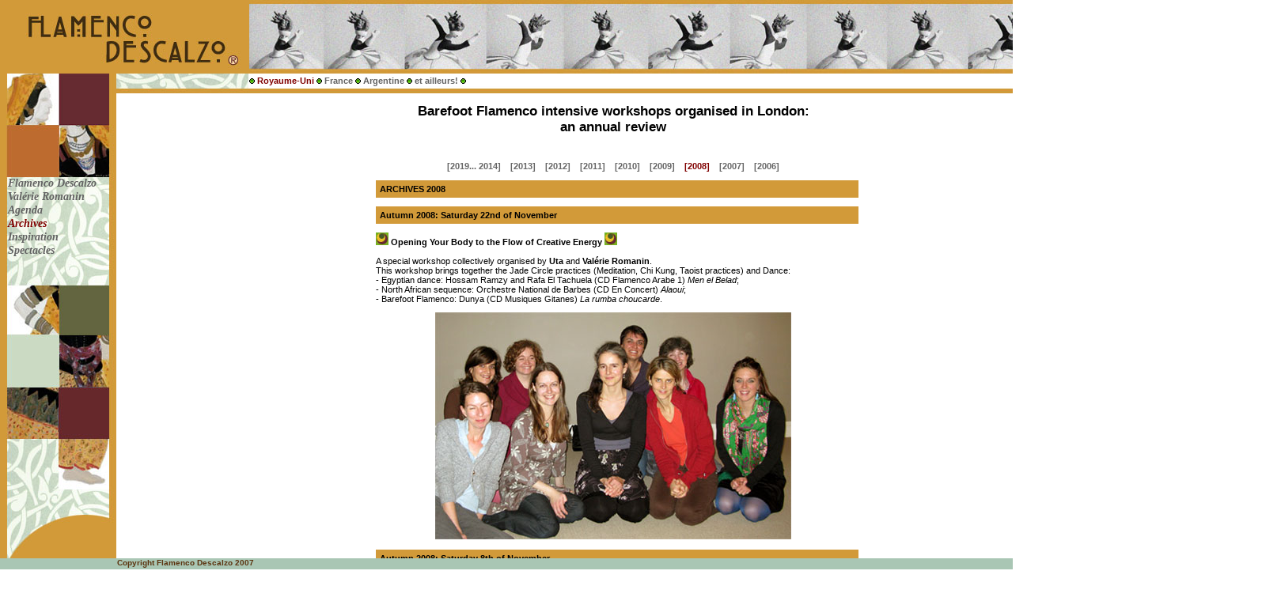

--- FILE ---
content_type: text/html
request_url: http://flamencodescalzo.com/francais/archivedir/uk/archive2008.html
body_size: 7669
content:
<!DOCTYPE html PUBLIC "-//W3C//DTD XHTML 1.0 Strict//EN" "http://www.w3.org/TR/xhtml1/DTD/xhtml1-strict.dtd">

<html xmlns="http://www.w3.org/1999/xhtml" xml:lang="fr">

<head>
	<meta http-equiv="Content-Type" content="text/html; charset=UTF-8" />
	<meta name="keywords" content="flamenco descalzo, valerie romanin, romanin, flamenco aux pieds nus, flamenco, flamenca, danse flamenca, fusion, pied nu, pieds nus, danse orientale, danse tsigane, danse tzigane, danse rrom, danse gitane, cours de danse, stage de danse, professeur de danse, souvenirs" />
	<meta name="description" content="Flamenco Descalzo, Flamenco aux pieds nus, une danse fusion créée par Valerie Romanin" />
	<title>Flamenco Descalzo, souvenirs </title>
	<link href="../../../css/basic.css" rel="stylesheet" type="text/css" media="all" />
</head>

<body>

<div id="topleft">

</div>

<div id="corner">

</div>

<div id="head">
	
</div>

<div id="quicklink">
	<img src="../../../images/images/bullet_green.jpg" alt="bullet"/>
	<span class="quicklinkcurrent">Royaume-Uni</span>
	<img src="../../../images/images/bullet_green.jpg" alt="bullet"/>
	<a class="quicklinkmenu" href="../fr/france.html">France</a>
	<img src="../../../images/images/bullet_green.jpg" alt="bullet"/>
	<a class="quicklinkmenu" href="../ar/archive.html">Argentine</a>
	<img src="../../../images/images/bullet_green.jpg" alt="bullet"/>
	<a class="quicklinkmenu" href="../ailleurs/archive.html">et ailleurs!</a>
	<img src="../../../images/images/bullet_green.jpg" alt="bullet"/>
</div>

<div id="left">
		<ul class="leftul">
			<li><a class="leftmenu" href="../../index.html">Flamenco Descalzo&nbsp;</a></li>
			<li><a class="leftmenu" href="../../biographie.html">Valérie Romanin&nbsp;</a></li>
			<li><a class="leftmenu"href="../../agenda.html">Agenda&nbsp;</a></li>
			<li><span class="currentMenu">Archives</span></li>
			<li><a class="leftmenu" href="../../inspiration.html">Inspiration&nbsp;</a></li>
			<li><a class="leftmenu" href="../../spectacle.html">Spectacles&nbsp;</a></li>
		</ul>
</div>

<div id="scroller">
	<div id="content">
		<div class="global">
			<p>&nbsp;</p>
			<p>&nbsp;</p>
			<p>&nbsp;</p>
			<p>&nbsp;</p>
			<p>&nbsp;</p>

		<h3><b>Barefoot Flamenco intensive workshops organised in London:<br/> 
		an annual review</b></h3>
		
		<p class="p2">
        <a href="archive.html">[2019... 2014]</a>&nbsp;&nbsp;&nbsp;
		<a href="archive2013.html">[2013]</a>&nbsp;&nbsp;&nbsp;
        <a href="archive2012.html">[2012]</a>&nbsp;&nbsp;&nbsp;
        <a href="archive2011.html">[2011]</a>&nbsp;&nbsp;&nbsp;
		<a href="archive2010.html">[2010]</a>&nbsp;&nbsp;&nbsp;
		<a href="archive2009.html">[2009]</a>&nbsp;&nbsp;&nbsp;
		<span class="quicklinkcurrent">[2008]</span>&nbsp;&nbsp;&nbsp;
		<a href="archive2007.html">[2007]</a>&nbsp;&nbsp;&nbsp;
		<a href="archive2006.html">[2006]</a>
		</p>
		
		<p class="blocTitre">
		ARCHIVES 2008
		</p>
		
		<p class="blocTitre">
		Autumn 2008: Saturday 22nd of November
		</p>
		<p class="p1">
		<img src="../../../images/principal/spirale.jpg" alt="button highlight"/>
		<b>Opening Your Body to the Flow of Creative Energy</b>
		<img src="../../../images/principal/spirale.jpg" alt="button highlight"/>
		<br/><br/>
		A special workshop collectively organised by <b>Uta</b> and <b>Valérie Romanin</b>.
		<br/>
		This workshop brings together the Jade Circle practices (Meditation, Chi Kung, Taoist practices)
		and Dance:<br/>
		- Egyptian dance: Hossam Ramzy and Rafa El Tachuela (CD Flamenco Arabe 1) <em>Men el Belad</em>;<br/>
		- North African sequence: Orchestre National de Barbes (CD En Concert) <em>Alaoui</em>;<br/>
		- Barefoot Flamenco: Dunya (CD Musiques Gitanes) <em>La rumba choucarde</em>.
		</p>
		<p class="p2">
		<img src="../../../images/secondaire/ateliers/workshop22nov2008.jpg" 
		alt="workshop_22nov2008" title="barefoot flamenco"/>
		</p>
		
		<p class="blocTitre">
		Autumn 2008: Saturday 8th of November
		</p>
		<p class="p1">
		Focus on rhythm (2-beat; 4-beat and 8-beat rhythms).<br/>
		Arms'move (braceo) on 8-beat musical phrase: <em>Patchiv</em>, by Titi Robin (CD Gitans);<br/>
		Tango flamenco rhythmical sequence (4-beat rhythm): <em>Noche</em>, by Juan Carmona (CD Orillas);<br/>
		Short choreography (Rumba): <em>Juntos en la inspiración</em> by Rafa El Tachuela (CD Flamenco Romántico).
		</p>
		<p class="p2">
		<img src="../../../images/secondaire/ateliers/workshop8nov2008.jpg" 
		alt="workshop_8nov2008" title="barefoot flamenco"/>
		</p>
		
		<p class="blocTitre">
		Autumn 2008: Saturday 11th of October
		</p>
		<p class="p1">
		Focus on 12-beat rhythm. <br/>
		We experimented dancing two different choreographies fitting the beautiful piece of music by Jesus Torres (CD Viento del Norte) called 
		<em>Calle Espada</em> (Bulería).
		</p>
		
		<p class="blocTitre">
		Summer 2008: Saturday 6th of September
		</p>
		<p class="p1">
		Focus on rhythm (2-beat; 3-beat and 4-beat rhythms).<br/>
		Warm-up: Yasmin Levy  (CD Mano suave) <em>Mano suave</em> and <em>Adio Kerida</em>.<br/>
		Technical work (movement of hands and arms): Bratsch (CD Plein du Monde) <em>Mangeur de lune</em> and Radio Tarifa  (CD Cruzando el río) <em>Gujo Bushi</em>.<br/>
		"Marcajes" - moves on the spot: Rafa El Tachuela (CD Flamenco Romántico) <em>Volando</em> and Dùnya (CD Musiques gitanes) <em>Adjiré divana</em>.<br/>
		Rhythmic work: Dùnya (CD Musiques gitanes) <em>La Rumba Choucarde</em>.<br/>
		Short sequence: Rafa El Tachuela (CD Flamenco Romántico) <em>Juntos en la inspiración</em>.
		</p>
		<p class="p2">
		<img src="../../../images/secondaire/ateliers/workshop6sept2008.jpg" 
		alt="workshop_6Sept2008" title="barefoot flamenco"/>
		</p>
		
		<p class="blocTitre">
		Summer 2008: Saturday 16th of August
		</p>
		<p class="p1">
		Focus on energy, speed, mood and coordination.<br/>
		Warm-up: Natacha Atlas  (CD Ana Hina) <em>He Hesitated</em> and <em>Ana Hina</em>.<br/>
		Technical work (movement of hands and arms): Ketama  (CD Karma) <em>Africa</em>; Radio Tarifa  (CD Cruzando el río) <em>Gujo Bushi</em>.<br/>
		Rhythmic work: Vicente Amigo (CD Un momento en el sonido) <em>Oriente mediterráneo</em>.<br/>
		Short sequence: Dùnya (CD Musiques gitanes) <em>Adjiré divana</em>.
		</p>
		
		<p class="blocTitre">
		Summer 2008: Saturday 5th of July
		</p>
		<p class="p1">
		Introduction to 12-beat rhythm; study of a fraction of "baile por soleá", dancing to
		<em>Soleá mora</em>, by Juan Carmona (CD Orillas).
		</p>
				
		<p class="blocTitre">
		Spring 2008: Saturday 14th of June
		</p>
		<p class="p1">
		We learnt a sequence of steps "por Tangos" which was danced to different pieces of music, 
		enjoying both Tango rhythm and Maqsoum rhythm. The music was:<br/>
		<em>Patchiv</em>, by Titi Robin (CD Gitans);<br/>
		<em>Pastueño</em>, by Miguel Poveda (CD Suena flamenco);<br/> 
		<em>Una ora en la ventana</em>, by Yasmin Levy (CD Romance/Yasmin). 
		</p>
		
		<p class="blocTitre">
		Spring 2008: Saturday 12th of April
		</p>
		<p class="p1">
		We studied a Moorish flamenco Zambra, using different pieces of music:<br/>
		<em>Energía pura</em>, by Rafa El Tachuela (CD Flamenco Romántico); <br/>
		<em>Zambra por Nadejda</em>, by Hossam Ramzy and Rafa El Tachuela (CD Flamenco Arabe I);<br/> 
		<em>Zambra</em>, by Compagnie Marc Loopuyt (CD Les Deux Andalousies). 
		</p>
		
<hr/>
			<p class="p2">
			<a href="archive2009.html">« Précédent</a>&nbsp;&nbsp;&nbsp;&nbsp;&nbsp;&nbsp;&nbsp;&nbsp;
			<a href="archive2007.html">Suivant »</a>
			</p>

				<p>&nbsp;</p>
					<p>&nbsp;</p>
		</div>
	</div>
</div>

<div id="foot">Copyright Flamenco Descalzo 2007</div>
	
</body>
</html>




--- FILE ---
content_type: text/css
request_url: http://flamencodescalzo.com/css/basic.css
body_size: 12407
content:
html { font-size: 1em; background:#fff; width: 100%; height: 100%; overflow: hidden; margin: 0; padding: 0; }
	
body { font-family:Verdana, Arial, Helvetica, sans-serif; font-size:1em; width: 100%; height:100%; overflow: hidden; padding:0; margin:0; border:0; }

#scroller {
	position: absolute;
	width: 85%;
	height: 100%;
	overflow: auto;
	margin-left: 15%;
	left: 39px;
	top: -2px;
}

#foot { position:absolute; margin:0; bottom:0; left:0; display:block; width:100%; font-size:0.6em; z-index:5; overflow:hidden; background:#a9c6b4; color:#5b330f; font-weight: bold; height: 14px; padding-left: 148px; }


#topleft { 
	color: white; 
	position:absolute; 
	margin:0; 
	top:0; 
	left:0; 
	height:93px; 
	font-size:2.5em; 
	z-index:9; 
	overflow:hidden; 
	font-weight: bold; 
	font-style: oblique; 
	line-height: 0.75em; 
	background-image: url(../images/images/topleft.jpg); 
	background-repeat: no-repeat; 
	background-position: 0 0; 
	width: 315px !important; 
	display: block !important; 
	}

#corner { 
	color: white; 
	font-size: 2.5em; 
	font-style: oblique; 
	font-weight: bold; 
	line-height: 0.75em; 
	background-image: url(../images/images/corner.jpg); 
	background-repeat: no-repeat; 
	background-position: 0 0; 
	margin: 0; 
	position: absolute; 
	z-index: 1; 
	top: 93px; 
	left: 147px; 
	width: 168px; 
	height: 25px; 
	overflow: hidden; 
	display: block; 
}

#head { 
	color: white; 
	font-size: 2.5em; 
	font-style: oblique; 
	font-weight: bold; 
	line-height: 0.75em; 
	background-image: url(../images/images/header.jpg); 
	background-repeat: repeat-x; 
	background-attachment: scroll; 
	background-position: 0 0; 
	display: block; margin: 0; 
	position: absolute; 
	z-index: 5; 
	top: 0; 
	left: 0; 
	width: 100%; 
	height: 93px; 
	overflow: hidden; 
	}
#content { 
	background-image: none; 
	background-repeat: repeat; 
	background-attachment: scroll; 
	background-position: 0 0; 
	top:118px; bottom:14px; 
	left:147px; 
	right:0; 
	z-index: 0; 
	margin: 0; 
	padding: 0; 
}

.global { 
	font-size: 0.7em; 
	font-family: Verdana, Arial, Helvetica, sans-serif; 
	text-decoration: none; 
	top: 0; 
	width: 600px ; 
	margin: 0 auto; 
	padding-top: 0; 
	padding-bottom: 0; 
}

#quicklink { color: maroon; font-size: 0.7em; font-family: Verdana, Arial, Helvetica, sans-serif; font-weight: bold; font-style: normal; background-image: url(../images/images/quicklink.jpg); background-repeat: repeat-x; background-attachment: scroll; background-position: 0 0; margin: 0 0 0 315px; position: absolute; z-index: 2; top: 93px; left: 0; right: 315px; width: 100%; height: 25px; padding-top: 3px; }
a.quicklinkmenu:link { color: #626262 ; font-weight: bold; text-decoration: none; margin-top: 5px; }
a.quicklinkmenu:visited { color: #626262; font-weight: bold; text-decoration: none; }
a.quicklinkmenu:hover { color: #626262; font-weight: bold; text-decoration: underline overline !important; }
a.quicklinkmenu:active { color: #626262; font-weight: bold; text-decoration: none; }
.quicklinkcurrent { color: maroon; font-weight: bold; text-decoration: none; margin-top: 5px; }
#left { position:absolute; left:0; top:93px; width:147px; font-size:0.8em; font-family: "Zapf Chancery", "Comic Sans MS", cursive; font-weight: normal; font-style: oblique; background-image: url(../images/images/left.jpg) !important; text-decoration: none; height: 674px; z-index:4; overflow:hidden; margin-left: 0; }
a.leftmenu:link, a.leftmenu:visited {
	color:#626262; 
	font-size: 1.1em; 
	font-weight:bold; 
	text-decoration:none;
	}
a.leftmenu:hover, a.leftmenu:active { 
	color:#626262; 
	font-size: 1.1em; 
	font-weight:bold; 
	background-color:#d69b3d; 
	text-decoration:none;
	}
.currentMenu { 
	color: maroon; 
	font-size: 1.1em; 
	font-weight: bold; 
	text-decoration: none; 
	}
.leftul { margin-top: 0; margin-left: 10px; padding: 130px 0 0; }
td { text-decoration: none; }
p {}

a:link { color: #666; font-weight:bold; text-decoration:none; margin: 0; padding: 0; }
a:visited { color: #666 ; font-weight:bold; text-decoration:none; margin: 0; padding: 0; }

a:hover { color: #999 ; font-weight:bold; text-decoration:none; margin: 0; padding: 0; }
a:active { color: #666 ; font-weight:bold; text-decoration:none; margin: 0; padding: 0; }
a.marron:link, a.marron:visited { color: #960; font-weight: bold; text-decoration: none; margin: 0; padding: 0; }
a.marron:hover, a.marron:active { color: #630; font-weight: bold; text-decoration: none; margin: 0; padding: 0; }
a.bordeaux:link, a.bordeaux:visited { color: #903; font-weight: bold; text-decoration: none; margin: 0; padding: 0; }
a.bordeaux:hover, a.bordeaux:active { color: #603; font-weight: bold; text-decoration: none; margin: 0; padding: 0; }
a.vert:link, a.vert:visited { color: #648652; font-weight: bold; text-decoration: none; margin: 0; padding: 0; }
a.vert:hover, a.vert:active { color: #405c30; font-weight: bold; text-decoration: none; margin: 0; padding: 0; }
ul { margin-top: 0; margin-left: 10px; }
li { 
	background-attachment:scroll; 
	background-repeat:no-repeat; 
	display:block; 
	margin-left: 0; 
	padding-left: 0; 
	list-style-type:none; 
	}

h3 { color: #000; font-size: 1.5em; font-family: Verdana, Arial, Helvetica, sans-serif; font-weight: normal; font-style: normal; text-align: center; margin-right: auto; margin-left: auto; width: 600px; padding-bottom: 1em; }

h4 { 
	font-size: 1.3em; 
	font-family: Verdana, Arial, Helvetica, sans-serif; 
	text-align: left; 
	margin-right: auto; 
	margin-left: auto; 
	width: 600px; 
	padding: 0; 
	}

.p1 { 
	font-family: Verdana, Arial, Helvetica, sans-serif; 
	text-align: justify; 
	margin-right: auto; 
	margin-left: auto; 
	width: 600px; 
	padding: 0; 
	}
.p1plus { 
	font-family: Verdana, Arial, Helvetica, sans-serif; 
	font-size: 1.07em; 
	text-align: justify; 
	margin-right: auto; 
	margin-left: auto; 
	width: 600px; 
	padding: 0; 
	}
.p2 { 
	font-family: Verdana, Arial, Helvetica, sans-serif; 
	text-align: center; 
	margin-right: auto; 
	margin-left: auto;
	width: 600px; 
	padding: 0; 
	}
.sligner { 
	text-decoration: underline; 
	}
.psmall { color: #000; font-size: 0.9em; font-family: Verdana, Arial, Helvetica, sans-serif; font-weight: normal; font-style: normal; text-align: justify; margin-right: auto; margin-left: auto; padding: 0; width: 600px; }
.plsmall { color: #000; font-size: 0.8em; font-family: Verdana, Arial, Helvetica, sans-serif; font-style: normal; font-weight: normal; text-align: left; margin-right: auto; margin-left: auto; padding: 0; width: 600px; }
.pcsmall { color: #000; font-size: 0.8em; font-family: Verdana, Arial, Helvetica, sans-serif; font-style: normal; font-weight: normal; text-align: center; margin-right: auto; margin-left: auto; padding: 0; width: 600px; }
.blocA { color: #000; font-family: Verdana, Arial, Helvetica, sans-serif; font-weight: normal; font-style: normal; background-color: #f4c778; text-decoration: none; text-align: justify; margin-right: auto; margin-left: auto; padding: 5px; width: 600px; display: block; }
.blocB { color: #000; font-family: Verdana, Arial, Helvetica, sans-serif; font-weight: normal; font-style: normal; background-color: #d29a39; text-decoration: none; text-align: justify; display: block; margin-right: auto; margin-left: auto; padding: 5px; width: 600px; }
.blocC { color: #000; font-family: Verdana, Arial, Helvetica, sans-serif; font-weight: normal; font-style: normal; background-color: #bc6c2f; text-decoration: none; text-align: justify; display: block; margin-right: auto; margin-left: auto; padding: 5px; width: 600px; }
.blocD { color: #000; font-family: Verdana, Arial, Helvetica, sans-serif; font-style: normal; font-weight: normal; text-decoration: none; background-color: #834983; text-align: justify; display: block; margin-right: auto; margin-left: auto; padding: 5px; width: 600px; }
.blocTitre { color: #000; font-family: Verdana, Arial, Helvetica, sans-serif; font-style: normal; font-weight: bold; text-decoration: none; background-color: #d29a39; text-align: justify; display: block; margin-right: auto; margin-left: auto; padding: 5px; width: 600px; }
.blocFR { color: #000; font-family: Verdana, Arial, Helvetica, sans-serif; font-style: normal; font-weight: normal; text-decoration: none; background-color: #ccdbc4; text-align: justify; display: block; margin-right: auto; margin-left: auto; padding: 5px; width: 600px; }
.blocFRmixte { color: #000; font-family: Verdana, Arial, Helvetica, sans-serif; font-style: normal; font-weight: normal; text-decoration: none; background-color: #ccdbc4; text-align: justify; display: block; margin-right: auto; margin-left: auto; padding: 5px; width: 440px; }
.FR { color: #000; font-size: x-small; font-family: Verdana, Arial, Helvetica, sans-serif; font-style: normal; font-weight: normal; background-color: #ccdbc4; display: block; margin-right: auto; margin-left: auto; padding: 5px; }
.blocScene { color: #000; font-family: Verdana, Arial, Helvetica, sans-serif; font-style: normal; font-weight: normal; text-decoration: none; background-color: transparent; text-align: justify; display: block; margin-right: auto; margin-left: auto; padding: 5px; width: 600px; }
.blocUK { color: #000; font-family: Verdana, Arial, Helvetica, sans-serif; font-style: normal; font-weight: normal; text-decoration: none; background-color: #87b171; text-align: justify; display: block; margin-right: auto; margin-left: auto; padding: 5px; width: 600px; }
.blocUKmixte { color: #000; font-family: Verdana, Arial, Helvetica, sans-serif; font-style: normal; font-weight: normal; text-decoration: none; background-color: #87b171; text-align: justify; display: block; margin-right: auto; margin-left: auto; padding: 5px; width: 440px; }
.UK { color: #000; font-size: x-small; font-family: Verdana, Arial, Helvetica, sans-serif; font-style: normal; font-weight: normal; background-color: #87b171; text-decoration: none; display: block; margin-right: auto; margin-left: auto; padding: 5px; }
.blocAR { color: #000; font-family: Verdana, Arial, Helvetica, sans-serif; font-style: normal; font-weight: normal; text-decoration: none; background-color: #8a8f3d; text-align: justify; display: block; margin-right: auto; margin-left: auto; padding: 5px; width: 600px; }
.blocAutres { color: #000; font-family: Verdana, Arial, Helvetica, sans-serif; font-style: normal; font-weight: normal; text-decoration: none; background-color: #68a18d; text-align: justify; display: block; margin-right: auto; margin-left: auto; padding: 5px; width: 600px; }
.AR { color: #000; font-size: x-small; font-family: Verdana, Arial, Helvetica, sans-serif; font-style: normal; font-weight: normal; background-color: #8a8f3d; display: block; margin-right: auto; margin-left: auto; padding: 5px; }
.Autres { color: #000; font-size: x-small; font-family: Verdana, Arial, Helvetica, sans-serif; font-style: normal; font-weight: normal; background-color: #68a18d; display: block; margin-right: auto; margin-left: auto; padding: 5px; }
.blocVoyage { color: #000; font-family: Verdana, Arial, Helvetica, sans-serif; font-style: normal; font-weight: normal; text-decoration: none; background-color: #9fa7bd; text-align: justify; display: block; margin-right: auto; margin-left: auto; padding: 5px; width: 600px; }
.blocHighlight { color: #000; font-family: Verdana, Arial, Helvetica, sans-serif; font-style: normal; font-weight: normal; text-decoration: none; background-color: #95c77e; text-align: justify; display: block; margin-right: auto; margin-left: auto; padding: 5px; width: 600px; }
img { 
	border: 0;
	}
	
a.test:link { color: black; text-decoration: none; }
.test2 { text-decoration: none; }

.floatright { 
	float: right; 
	margin: 10px 0 15px 10px
	}
.floatrightUP { margin: 0 0 10px 15px; float: right; }
.floatleft { 
	margin: 10px 15px 10px 0; 
	float: left; 
	}
.noborder { font-weight: normal; font-style: normal; text-decoration: none; text-transform: none; text-indent: 0; word-spacing: 0; letter-spacing: 0; vertical-align: 0; float: none; clear: none; margin: 0; padding: 0; border-style: none; border-width: 0; outline-style: none; outline-width: 0; white-space: nowrap; }
.listItem { color: #000; font-size: 1em; font-weight: normal; font-stretch: normal; font-style: normal; text-align: justify; text-indent: 0; list-style: decimal; display: list-item; }

ol.no_space { margin-top: 0; margin-bottom: 0; }
ol li { list-style-type: decimal; display: list-item; }
